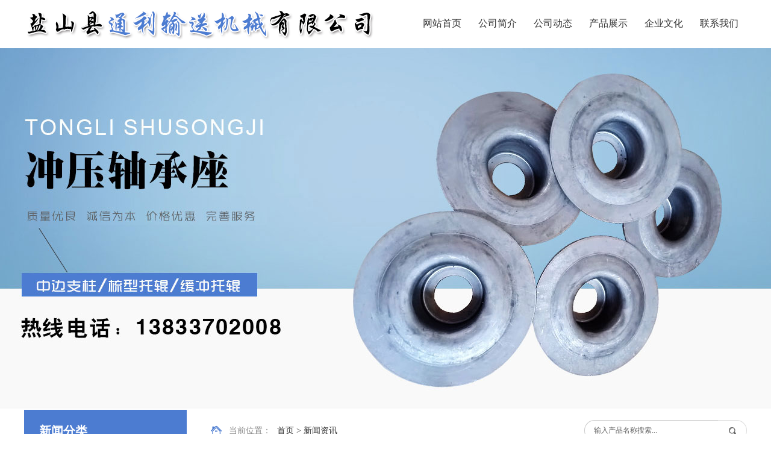

--- FILE ---
content_type: text/html
request_url: http://www.tonglissjx.com/oedvnu/oedvnu113.html
body_size: 4584
content:
<!DOCTYPE html PUBLIC "-//W3C//DTD XHTML 1.0 Transitional//EN" "http://www.w3.org/TR/xhtml1/DTD/xhtml1-transitional.dtd">
<html xmlns="http://www.w3.org/1999/xhtml">
<head>
<meta http-equiv="Content-Type" content="text/html; charset=utf-8" />
<title>简介缓冲托辊密封件的储存和分类-盐山县通利输送机械有限公司</title>
<meta name="keywords" content="缓冲托辊" />
<meta name="description" content="缓冲托辊是根据实际情况应用于机尾架上的，受料时，可以降低物料对皮带的冲击，有利于沿长皮带的使用寿命。" />
<link href="/images/style.css" rel="stylesheet" type="text/css" />
<script type="text/javascript" src="/images/jquery-1.9.1.min.js"></script>
<meta name="mobile-agent" content="format=html5;url=http://www.tonglissjx.com/oedvnu/oedvnu113_mobi.html">
<meta name="mobile-agent" content="format=xhtml;url=http://www.tonglissjx.com/oedvnu/oedvnu113_mobi.html">

<script language="javascript" type="text/javascript" src="/skip.js"></script>
</head>

<body>
<div id="alla"> <div class="header">
  <div class="head_inside">
    <div class="logo"> <a href="/" title="盐山县通利输送机械有限公司"><img src="/images/logo.png" alt="盐山县通利输送机械有限公司"/></a> </div>
    <div class="head_r">
      <div class="nav">
        <ul>
          <li> <a href="/">网站首页</a> </li>
          
          <li>
            <h2><a href="/about.html">公司简介</a></h2>
          </li>
          
          <li>
            <h2><a href="/wxcvyn/wxcvyn.html">公司动态</a></h2>
          </li>
          
          <li>
            <h2><a name="fcity" href="/tlssjx/tlssjx.html">产品展示</a></h2>
          </li>
          
          <li>
            <h2><a href="/qywh.html">企业文化</a></h2>
          </li>
          
          <li>
            <h2><a href="/contact.html">联系我们</a></h2>
          </li>
          
        </ul>
        <div class="clear"></div>
      </div>
    </div>
  </div>
</div>
<div id="gyh" style="color:#FFF; font-size:0px;"></div>
<script>document.getElementById('g'+'y'+'h').style.display = 'no'+'ne';</script> 
  <div class="banner_nei"> </div>
  <div class="mainin">
  <div class="main_top">
      <div class="mt_in">
        <div class="crumbs">
          <div class="suo"><span>当前位置：</span><a href="/">首页 > </a><a href="/wxcvyn/wxcvyn.html">新闻资讯</a></div>
        </div>
        <div class="search">
          <form>
            <input name="sousuo" type="text" class="sousuo" value="输入产品名称搜索..." title="输入产品名称搜索">
            <button type="submit" class="search_btn"></button>
            <div class="clear"></div>
          </form>
        </div>
        <div class="clear"></div>
      </div>
    </div>
    <div class="main_nei">
      <div class="main_left">
        <div class="ipt-topa">新闻分类</div>
        <div class="ce-dao">
          <div class="ml_nav">
            <ul class="ce_nav">
            
            <li>
              <h3><a href="/ywcbu/ywcbu.html">公司动态</a></h3>
            </li>
            
            <li>
              <h3><a href="/oedvnu/oedvnu.html">常见问题</a></h3>
            </li>
            
            <li>
              <h3><a href="/ecgvbw/ecgvbw.html">行业信息</a></h3>
            </li>
            
               
            </ul>
          </div>
        </div>
        
        <div class="ce-titlea">
          <p class="cet-name">热门产品<span>PRODUCT</span></p>
        </div>
        <div class="ce_tui">
          
          <div class="cep-frame">
           <div class="cep-single"> <a name="fcity" href="/tlssjx/tlssjx7.html" class="cep-pic"><img src="/uploads/190816/1_105615E7.jpg" alt="中边支柱"title="中边支柱" width="66" height="50"></a>
              <div class="cep-text"> <a name="fcity" href="/tlssjx/tlssjx7.html" class="cep-name">中边支柱</a> 
              <script language="javascript" type="text/javascript" charset='utf-8'>
document.write("<a name=fcity href=/tlssjx/tlssjx7.html class=cep-more>【 详情 】</a>");
</script>
              </div>
            </div>
<div class="cep-single"> <a name="fcity" href="/tlssjx/tlssjx6.html" class="cep-pic"><img src="/uploads/190816/1_105Q5219.jpg" alt="托辊"title="托辊" width="66" height="50"></a>
              <div class="cep-text"> <a name="fcity" href="/tlssjx/tlssjx6.html" class="cep-name">托辊</a> 
              <script language="javascript" type="text/javascript" charset='utf-8'>
document.write("<a name=fcity href=/tlssjx/tlssjx6.html class=cep-more>【 详情 】</a>");
</script>
              </div>
            </div>
<div class="cep-single"> <a name="fcity" href="/tlssjx/tlssjx5.html" class="cep-pic"><img src="/uploads/190816/1_1100101G.jpg" alt="梳型托辊"title="梳型托辊" width="66" height="50"></a>
              <div class="cep-text"> <a name="fcity" href="/tlssjx/tlssjx5.html" class="cep-name">梳型托辊</a> 
              <script language="javascript" type="text/javascript" charset='utf-8'>
document.write("<a name=fcity href=/tlssjx/tlssjx5.html class=cep-more>【 详情 】</a>");
</script>
              </div>
            </div>
<div class="cep-single"> <a name="fcity" href="/tlssjx/tlssjx4.html" class="cep-pic"><img src="/uploads/190816/1_110033253.jpg" alt="密封"title="密封" width="66" height="50"></a>
              <div class="cep-text"> <a name="fcity" href="/tlssjx/tlssjx4.html" class="cep-name">密封</a> 
              <script language="javascript" type="text/javascript" charset='utf-8'>
document.write("<a name=fcity href=/tlssjx/tlssjx4.html class=cep-more>【 详情 】</a>");
</script>
              </div>
            </div>
<div class="cep-single"> <a name="fcity" href="/tlssjx/tlssjx3.html" class="cep-pic"><img src="/uploads/190816/1_110201402.jpg" alt="缓冲托辊"title="缓冲托辊" width="66" height="50"></a>
              <div class="cep-text"> <a name="fcity" href="/tlssjx/tlssjx3.html" class="cep-name">缓冲托辊</a> 
              <script language="javascript" type="text/javascript" charset='utf-8'>
document.write("<a name=fcity href=/tlssjx/tlssjx3.html class=cep-more>【 详情 】</a>");
</script>
              </div>
            </div>
<div class="cep-single"> <a name="fcity" href="/tlssjx/tlssjx2.html" class="cep-pic"><img src="/uploads/190816/1_110434626.jpg" alt="滚筒"title="滚筒" width="66" height="50"></a>
              <div class="cep-text"> <a name="fcity" href="/tlssjx/tlssjx2.html" class="cep-name">滚筒</a> 
              <script language="javascript" type="text/javascript" charset='utf-8'>
document.write("<a name=fcity href=/tlssjx/tlssjx2.html class=cep-more>【 详情 】</a>");
</script>
              </div>
            </div>

            <div class="clear"></div>
          </div>
        </div>
      </div>
      <div class="main_right">
        <div class="news_top">
          <h1 class="news_title">简介缓冲托辊密封件的储存和分类</h1>
          <div class="news_time">2021-12-11 08:43:02</div>
        </div>
        <div class="detailsn">
          <div class="details_f"><p>缓冲托辊是根据实际情况应用于机尾架上的，受料时，可以降低物料对皮带的冲击，有利于沿长皮带的使用寿命。槽形托辊一般由两个侧托辊和一个平托辊组成，槽角度一般为30度，对于可拆卸式的带式输送机，槽形托辊的三个托辊互相铰接在一起，故称铰接托辊。平行托辊一般为一个长辊，它安装在承受压力的下端故称下托辊。调心托辊的作用是纠正带式输送机的跑偏，通常输送机的重载段上安装回转式槽形调心托辊，空载段上安装平行调心托辊。</p><p>下面，讲一下缓冲托辊密封件的储存和分类：</p><p>一、按用处区分托辊配件密封件的品种有</p><p>1、按资料分类：分为橡胶密封件、聚氨酯密封件、工程塑料密封件等。</p><p>2、按效果分类：分为轴用密封件、孔用密封件、防尘密封件、导向环、固定密封件、反转密封件。</p><p>二、托辊密封件的储存</p><p>1、托辊密封件的寄存室温好在30摄氏度以下，防止密封件发生高温老化；</p><p>2、托辊密封件有需要寄存在密封包装内，防止密封件和空气中的水份或尘土触摸；</p><p>3、密封件有需要避开强光照耀，防止密封件被空气中臭氧腐蚀或提前老化。</p><p>缓冲托辊的作用是支撑输送带和物料重量。托辊运转需要灵活。减少输送带同托辊的摩擦力，对占输送机总成本25%以上的输送带的寿命起着关键作用。虽然托辊在带式输送机中是一个小部件，结构并不复杂，但制造出质量好的托辊并非易事。判断托辊好坏的标准有以下几条：托辊径向跳动量；托辊灵活度；轴向窜动量。缓冲托辊用于带式输送机受料处减缓落料对输送带的冲击，主要针对洗煤厂、焦化厂、化工厂等腐蚀性环境而研制的一类托辊，它本身具有的韧性是普通金属的10倍以上。缓冲托辊寿命为守旧柱鞋的五倍，不易腐蚀阻燃，不怕静电，自重轻等特点，普遍用于矿山开采。缓冲托辊的间距一般100-600毫米。表面由冷钻接连体弹性胶环和锁环构成，缓冲托辊安装在输送机受料段的下方，减少输送带所受的冲击，延长输送带使用寿命。</p><p>缓冲托辊用于带式输送机受料处减缓落料对输送带的冲击，主要针对洗煤厂、焦化厂、化工厂等腐蚀性环境而研制的一类托辊。托辊辊体用的高分子材料，其机械性能类似于青铜，具有很好的性，而且具有良好的自润滑性能，达到不会伤皮带的良好效果。缓冲托辊的防止腐蚀性能，使用高分子材料制作、在腐蚀性场合能稳定使用，其寿命是比普通的托辊的5倍以上。缓冲托辊重量轻巧、旋转性小，用高分子材料重量轻，只有钢材的七分之一的比重率、而是普通托辊二分之一左右。</p><p>缓冲托辊中轴承拆卸流程如下：</p><p>一、圆柱孔轴承的拆卸：内圈的拆卸，可以用压力机械拔出新简单。此时，要注意让内圈承受其拔力。大型轴承的内圈拆卸采用油压法。通过设置在轴上的油孔加以油压，以使易于拉拔。宽度大的轴承则油压法与拉拔卡具并用，进行拆卸作业。NU型、NJ型圆柱滚子轴承的内圈拆卸可以利用感应加热法。在短时间内加热局部，使内圈膨胀后拉拔的方法。</p><p>二、轴承的拆卸：拆卸比小型的带紧定套轴承，用紧固在轴上的档块支撑内圈，将螺母转回几次后，使用垫块用榔头敲打拆卸。大型轴承，利用油压拆卸愈加容易，在锥孔轴上的油孔中加压送油，使内圈膨胀，拆卸轴承的方法。操作中，有轴承突然脱出的可能，好将螺母作为档块使用为好。</p><p>三、外圈的拆卸：拆卸过盈配合的外圈，事先在外壳的圆周上设置几处外圈挤压螺杆用螺丝，一面均等地拧紧螺杆，一边拆卸。这些螺杆孔平常盖上盲塞，圆锥滚子轴承等的分离型轴承，在外壳挡肩上设置几处切口，使用垫块，用压力机拆卸，或轻轻敲打着拆卸。</p></div>
          <div class="change">上一篇：<a href='/oedvnu/oedvnu112.html'>滚筒包胶的操作步骤是怎样的？</a> <br>
            下一篇：<a href='/oedvnu/oedvnu115.html'>带您了解冲压轴承座的磨损修理方法</a> </div>
        </div>
      </div>
      <div class="clear"></div>
    </div>
  </div>
  <div class="footer">
  <div class="foot-top">
    <div class="foot_lx">
      <div class="fs-frameb">
        <p class="lian_xi"><span>联系人：</span>李经理</p>
        <p class="lian_xi"><span>电话：</span>13833702008 / 13323073516</p>
        <p class="lian_xi"><span>网址：</span>www.tonglissjx.com</p>
        <p class="lian_xi"><span>地址：</span>盐山县盐山镇西三里村</p>
      </div>
    </div>
    <div class="foot-single">
      <ul class="fs-frame">
        <li> <a href="/">网站首页</a> </li>
        
        <li>
          <h2><a href="/about.html">公司简介</a></h2>
        </li>
        
        <li>
          <h2><a href="/wxcvyn/wxcvyn.html">公司动态</a></h2>
        </li>
        
        <li>
          <h2><a href="/tlssjx/tlssjx.html">产品展示</a></h2>
        </li>
        
        <li>
          <h2><a href="/qywh.html">企业文化</a></h2>
        </li>
        
        <li>
          <h2><a href="/contact.html">联系我们</a></h2>
        </li>
        
      </ul>
      <div class="fen_zhan"></div>
    </div>
    <div class="foot-singlea">
      <div class="fsa-frame">
        <p class="fs-erwei"><img src="/images/erwei.jpg" width="100" height="100"></p>
        <p class="fs-wen">扫一扫关注我们</p>
      </div>
    </div>
    <div class="clear"></div>
  </div>
  <div class="foot-bottom">
    <div class="foot_record">Copyright © 2019-2020  All Rights Reserved  冀ICP备2025133239号-1 <script src="http://tool.yishangwang.com/tools/eims.js"></script></div>
    <div class="clear"></div>
  </div>
</div>



<script>
(function(){
    var bp = document.createElement('script');
    var curProtocol = window.location.protocol.split(':')[0];
    if (curProtocol === 'https') {
        bp.src = 'https://zz.bdstatic.com/linksubmit/push.js';
    }
    else {
        bp.src = 'http://push.zhanzhang.baidu.com/push.js';
    }
    var s = document.getElementsByTagName("script")[0];
    s.parentNode.insertBefore(bp, s);
})();
</script>

 </div>
<script type='text/javascript' language='javascript' src='/images/js/iptongji.js' async='async'></script>
<script src='/app_plug/autohtml.php' type='text/javascript' language='javascript'></script>
</body>
</html>

--- FILE ---
content_type: text/html; charset=utf-8
request_url: http://www.tonglissjx.com/root/ip_tongji_add.php
body_size: 145
content:
<br />
<b>Fatal error</b>:  Call to undefined function resolve() in <b>/www/wwwroot/tonglissjx.com44fjbn/root/ip_tongji_add.php</b> on line <b>59</b><br />


--- FILE ---
content_type: text/css
request_url: http://www.tonglissjx.com/images/style.css
body_size: 5285
content:
@charset "utf-8";
/*------------------通用样式-------------------*/

body {font-family: "微软雅黑"; background-color:#FFF;}
* {margin:0;padding:0;}
ul, ol, li {list-style:none}
a {text-decoration: none; font-size:12px; color:#333;}
a:hover {color:#4C7CD1;}
img {margin:0;padding:0;border:none;}
.clear {clear:both;margin:0px;padding:0px;}
form {display: block;}
#all {width: 100%;margin:0px auto;height: auto;min-width:1200px;overflow:hidden;background-color:#FFF;}
#alla{width: 100%;margin:0px auto;height: auto;min-width:1200px;overflow:hidden;background-color:#f5f6f7;}
.nav ul li h2,.ce_nav li h3{font-weight:normal;}


/*--------------------通用样式结束----------------------*/


/*--------------------头部样式 开始----------------------*/

.header {width:100%; height:80px; margin:0px auto; overflow:hidden; background-color:#FFF;}
.head_inside{width:1200px; overflow:hidden; margin-left:auto; margin-right:auto;}
.logo{height:54px; overflow:hidden; float:left; margin-top:13px;}
.logo a{ display:block;}

.head_r{float:right;}
.nav{height:80px;}
.nav ul{clear:both;}
.nav ul li{float:left; margin-left:0px; height:80px; }
.nav ul li a{height:50px; display:block; color:#333; font-size:16px; line-height:50px; padding:0px 14px; margin-top:14px;}
.nav ul li a:hover{height:80px; background-color:#4C7CD1; color:#FFF; -webkit-transition: all 0.3s ease; -moz-transition: all 0.3s ease; transition: all 0.3s ease;/*过渡效果*/}
.nav ul .nav_Location a{ background-color:#4C7CD1; color:#FFF;}

/*--------------------头部样式 结束----------------------*/

 

/*--------------------banner样式 开始----------------------*/

.banner{width:100%; height:600px; overflow:hidden; margin:0px auto; position: relative;}

/*-------首页banner特效------*/

.flexslider { margin: 0px auto;position: relative;width: 100%;height:600px;overflow: hidden;zoom: 1;}   
.flexslider .slides li {width: 100%;height: 100%;}
.flex-direction-nav a {width: 70px;height: 70px;line-height: 99em;overflow: hidden;margin: -35px 0 0;display: block;background: url(../images/ad_ctr.png) no-repeat;position: absolute;top: 50%;z-index: 10;cursor: pointer;opacity: 0;filter: alpha(opacity=0);-webkit-transition: all .3s ease;border-radius: 35px;}
.flex-direction-nav .flex-next {background-position: 0 -70px;right: 0;}
.flex-direction-nav .flex-prev {left: 0;}
.flexslider:hover .flex-next {opacity: 0.8;filter: alpha(opacity=25);}
.flexslider:hover .flex-prev {opacity: 0.8;filter: alpha(opacity=25);}
.flexslider:hover .flex-next:hover,
.flexslider:hover .flex-prev:hover {opacity: 1;filter: alpha(opacity=50);}
.flex-control-nav {width: 100%;position: absolute;bottom: 30px;text-align:center;}
.flex-control-nav li {margin: 0 2px;display: inline-block;zoom: 1;*display: inline;}
.flex-control-paging li a {background: url(../images/dot.png) no-repeat 0 -16px;display: block;height: 16px;overflow: hidden;text-indent: -99em;width: 16px;cursor: pointer;}
.flex-control-paging li a.flex-active,
.flex-control-paging li.active a {background-position: 0 0;}
.flexslider .slides a img { width: 100%;height: 600px;display: block;}


/*--------------------banner样式 结束----------------------*/


/*--------------------首页-搜索样式----------------------*/

.ac-search{width:100%; height:40px; padding:15px 0px; margin-left:auto; margin-right:auto; background-color:#FFF;}
.i-search{width:1200px; height:40px;margin-left:auto; margin-right:auto;}
.re-sou{width:800px; height:40px; overflow: hidden; float:left;}
.re-sou p{height:40px; line-height:40px; font-weight:bold; font-size:14px; color:#4C7CD1; float:left;}
.re-sou a{height:40px; line-height:40px; display:block; font-size:14px; color:#333; float:left; margin-left:20px; margin-right:5px;}
.re-sou a:hover{color:#4C7CD1; -webkit-transition: all 0.5s ease; -moz-transition: all 0.5s ease; transition: all 0.5s ease;/*过渡效果*/}




/*--------------------首页-搜索样式----------------------*/



.main{width:100%; margin:0 auto; clear:both;}



/*--------------------通用标题样式----------------------*/


.same_title{width:1200px; margin-left:auto; margin-right:auto; text-align:center;}
.ch_name{line-height:40px; font-size:30px; color:#4C7CD1; height:40px; font-weight:bold;}
.ch_name span{color:#F60;}
.en_name{line-height:30px; font-size:12px;  color:#999; height:30px; font-weight:normal; width:300px; background-image:url(st-bg.png); background-repeat:no-repeat; background-position:center center; margin-left:auto; margin-right:auto;}
.same-text{width:720px; line-height:30px; font-size:14px; color:#666; text-align:center; margin-left:auto; margin-right:auto; margin-top:5px;}




/*--------------------首页-产品中心样式----------------------*/


.ac_product{width:100%; margin-left:auto; margin-right:auto; padding-top:50px;padding-bottom:60px; background-color:#f4f5f6;}
.acp-frame{width:1200px; margin-left:auto; margin-right:auto; padding-top:5px;}

.acp-left{width:270px; float:left; margin-top:30px;}
.acp-top{width:230px; height:70px; padding:0px 20px; background-color:#4C7CD1; background-image:url(ta-icon.png); background-repeat:no-repeat; background-position:230px center; line-height:70px; font-size:22px; color:#FFF; font-weight:bold;}
.acp-bottom{width:270px; height:670px; overflow:hidden; overflow:hidden; background-color:#FFF;}
.acp-dao{width:270px; height:670px; overflow:hidden; padding-top:0px; border-top:0px;}
.acp-dao li{width:270px; height:55px;}
.acp-dao li a{width:230px; height:54px; line-height:54px; display:block; font-size:16px; color:#333; overflow:hidden; border-bottom:1px solid #dddddd; padding:0 20px; font-weight:normal;}
.acp-dao li a:hover{color:#4C7CD1; border-bottom:1px solid #4C7CD1; -webkit-transition: all 0.5s ease; -moz-transition: all 0.5s ease; transition: all 0.5s ease;/*过渡效果*/}

.ta-more{width:270px; height:50px; line-height:50px; font-size:14px; color:#FFF; background-color:#4C7CD1; text-align:center; display:block; margin-left:auto; margin-right:auto;}
.ta-more:hover{background-color:#4C7CD1; color:#FFF; -webkit-transition: all 0.5s ease; -moz-transition: all 0.5s ease; transition: all 0.5s ease;/*过渡效果*/}

.acp-right{width:921px; float:right;}
.acpr-frame{width:921px; overflow:hidden; position:relative;}
.acp-single{width:260px; height:364px; padding:8px; float:left; margin-left:31px; margin-top:30px; background-color:#FFF;}
.acps-pic{width:260px; height:195px; overflow:hidden; position:relative;}
.acphoto_ipro{width:260px;height:195px;overflow:hidden;}
.accover_ipro{width:260px;height:195px;overflow:hidden;position: absolute;background:#4C7CD1;top:0px;left:0px;}
.actext_ipro{position:absolute;width:260px;height:195px;left:-260px;top:0px;overflow:hidden;}
.aclook_ipro{width:260px; height:195px; background-image: url(look.png); background-repeat:no-repeat; background-position:center center; display:block;}

.acps-name{ width:230px; height:50px; line-height:50px; font-size:16px; color:#333; display:block; overflow:hidden; margin-left:auto; margin-right:auto; border-bottom:1px solid #dddddd; margin-top:5px;}
.acps-jian{ width:230px; height:50px; line-height:25px; font-size:12px; color:#666; overflow:hidden; margin-left:auto; margin-right:auto; margin-top:10px;}
.acps-more{ width:230px; height:38px; line-height:38px; font-size:12px; color:#999; display:block; overflow:hidden; margin-left:auto; margin-right:auto; padding-top:5px; border-top:1px solid #dddddd; margin-top:10px;}



/*--------------------首页-选择我们样式----------------------*/


.ac-choose{width:100%; margin-left:auto; margin-right:auto; padding-top:60px;padding-bottom:60px;}
.acch-frame{width:1200px; margin-left:auto; margin-right:auto; margin-top:60px;}
.acch-left{width:400px; float:left;}
.acch-single{width:400px; height:80px;}
.acchs-pic{width:80px; height:80px; overflow:hidden; float:left;}
.acchs-text{width:300px; height:82px; overflow:hidden; float:right; line-height:30px; font-size:14px; color:#333; padding-top:0px;}
.acch-singlea{width:400px; height:80px; margin-top:100px;}
.acch-mid{width:300px; height:300px; float:left; margin-left:50px;}
.acch-right{width:400px; float:right;}
.acch-lx{width:1200px; overflow:hidden; margin-top:70px; display:block;}



/*--------------------首页-新闻资讯样式----------------------*/



.i_news{width:100%; margin-left:auto; margin-right:auto; padding-top:50px; padding-bottom:60px; background-color:#f4f5f6;}
.inews_frame{width:1200px; margin-left:auto; margin-right:auto; padding-top:40px;}

.inf-left{width:340px; height:380px; overflow:hidden; float:left; padding:20px; background-color:#FFF;}
.infl-pic{width:340px; height:226px; display:block; overflow:hidden; margin-top:20px;}
.infl-name{width:330px; height:30px; line-height:30px; font-size:16px; color:#333; overflow:hidden; display:block;}
.infl-jian{height:50px; line-height:25px; font-size:12px; color:#888888; overflow:hidden; margin-top:10px;}
.infl-more{height:30px; line-height:30px; font-size:12px; color:#999; display:block; margin-top:15px;}

.inf-right{width:730px; height:395px; padding:20px 30px; padding-top:5px; background-color:#fff; overflow:hidden; float:right;}
.infr-single{width:730px; height:76px;overflow:hidden; border-bottom:1px solid #dddddd; margin-top:20px;}
.infr-name{width:730px; height:30px; line-height:30px; font-size:16px; color:#333; overflow:hidden; display:block; background-image:url(news-icon.png); background-repeat:no-repeat; background-position:left center; text-indent:25px;}
.infr-jian{height:25px; line-height:25px; font-size:12px; color:#888888; overflow:hidden; margin-top:5px;}




/*--------------------首页-公司案例样式----------------------*/

.i_case{width:100%; margin-left:auto; margin-right:auto; padding-top:50px; padding-bottom:60px;}


.ic-pic{width:274px; height:205px; overflow:hidden; display:block;}
.ic-name{width:230px; height:30px; line-height:30px; font-size:16px; color:#333; overflow:hidden; text-align:center; display:block; margin-top:10px; margin-left:auto; margin-right:auto;}

.ic-frame{position:relative;width:100%; margin-left:auto; margin-right:auto; padding-top:40px;}
.ic-bottom{position:relative;width:1200px; margin-left:auto; margin-right:auto;}
.ic_Ul {height:262px; width: 1200px; overflow:hidden; position:relative;}
.ic_Ul ul li {width:274px; height:260px; float:left; margin-right:32px; border:1px solid #dddddd; background-color:#FFF;}

.c_frBtnLa {cursor: pointer; position: absolute;left:0px; top:90px; width:50px; height:40px; background-image:url(left.png); background-repeat:no-repeat; background-position:center center; border:1px solid #dddddd; background-color:#FFF; display:none; z-index:999;}
.c_frBtnRa {cursor: pointer; position: absolute;right:0px; top:90px; width:50px; height:40px; background-image:url(right.png); background-repeat:no-repeat; background-position:center center; border:1px solid #dddddd; background-color:#FFF; display:none; z-index:999;}
.c_frBtnLa:hover{background-color:#4C7CD1; background-image:url(lefta.png); bordert:1px solid #4C7CD1; display:block; z-index:999; -webkit-transition: all 0.5s ease; -moz-transition: all 0.5s ease; transition: all 0.5s ease;/*过渡效果*/}
.c_frBtnRa:hover{background-color:#4C7CD1; background-image:url(righta.png); border:1px solid #4C7CD1; display:block; z-index:999; -webkit-transition: all 0.5s ease; -moz-transition: all 0.5s ease; transition: all 0.5s ease;/*过渡效果*/}

.ic-bottom:hover .c_frBtnLa{display:block;}
.ic-bottom:hover .c_frBtnRa{display:block;}





/*--------------------首页-关于我们样式----------------------*/


.ac-about{width:100%; margin-left:auto; margin-right:auto; padding-top:50px;padding-bottom:60px; background-color:#f4f5f6;}
.aca-frame{width:1200px; margin-left:auto; margin-right:auto; margin-top:50px;}
.aft-left{width:500px; height:460px; float:left; padding:40px; padding-bottom:0px; background-image:url(ia-bg.jpg); background-repeat:repeat-x;}
.aca-pic{width:500px; height:200px; overflow:hidden;}
.aca-wen{width:500px; height:250px;}
.aca-jian{width:500px; height:120px; font-size:14px; color:#FFF; line-height:30px; overflow:hidden; margin-top:20px;}
.aca-title{ height:40px; line-height:40px; overflow:hidden; font-size:22px; color:#FFF; font-weight:bold; margin-top:10px;}



.aft-right{width:580px; height:500px; float:right;}

.ial-frame{width:520px; position:relative;}


.acfr{ position:absolute; top:485px; left:550px;}
.tab-T-3{height:10px;}
.tab-T-3 li{width:10px;height:10px;font-size:0;background-color:#CCCCCC;float:left;margin-left:10px;cursor:pointer;display:inline; border-radius:20px;}
.tab-T-3 li.cur{background-color:#CC1F1F;}

.achp_boxa{width:520px; height:360px; overflow:hidden; position:relative; padding:30px 40px; background-color:#FFF;}
.ackuang{width:520px; height:360px; overflow:hidden; position:relative;}
.ackuanga li{width:520px;height:360px; position:relative; float:left;}
.ry-single{width:520px;height:317px; overflow:hidden; position:relative; float:left; margin-right:20px;}
.ry-singlea{width:250px;height:360px; overflow:hidden; position:relative; float:left;}

.np_btn{width:200px; height:40px; margin-left:auto; margin-right:auto; margin-top:35px;}
.btn{display:block;height:40px;width:40px;cursor:pointer;}
.prev{float:left; border-right:0px; background-image: url(l.png); background-repeat:no-repeat; background-position:center center;}
.prev:hover{ background-image: url(la.png);}
.next{float:right; border-left:0px; background-image: url(r.png); background-repeat:no-repeat; background-position:center center;}
.next:hover{ background-image: url(ra.png);}







/*--------------------首页-合作伙伴样式----------------------*/


.i_customer{width:100%; margin-left:auto; margin-right:auto;padding-bottom:60px; padding-top:50px;}

.icu-frame{width:1200px; margin-left:auto; margin-right:auto; overflow:hidden; margin-top:40px;}



/*--------------------首页脚部----------------------*/
 


.footer{width:100%; padding-top:20px; background-color:#322E2F; margin:0 auto; clear:both;}
.foot-top{width:1200px; margin:0 auto; padding-bottom:30px;}
.foot a{font-size:12px; color:#CECECE;}
.foot a:hover{color:#4C7CD1;}

.foot-single{width:430px; float:left; margin-left:90px;}
.fs-title{ height:39px; line-height:30px; color:#CECECE; font-size:18px;}
.fs-frame{overflow:hidden; padding-top:20px;}
.fs-frame{ overflow:hidden; padding-top:10px;}
.fs-frame li{height:30px; margin-top:9px; float:left; margin-left:30px;}
.fs-frame li a{height:30px; line-height:30px; font-size:14px; color:#CECECE; display:block; overflow:hidden; font-weight:normal;}
.fs-frame li a:hover{color:#4C7CD1;}

.foot-singlea{float:right;}
.fsa-frame{height:120px; margin-top:25px;}
.fs-erwei{width:100px; height:100px; overflow:hidden;}
.fs-wen{ height:20px; width:100px; line-height:20px; font-size:14px; color:#CECECE; overflow:hidden; margin-top:10px; text-align:center;}

.foot_lx{width:350px; float:left;}
.fs-frameb{padding-top:15px;}
.lian_xi{line-height:30px; font-size:14px; color:#CECECE; margin-top:5px;}
.lian_xi span{color:#CECECE;}

.fen_zhan{text-align:left; float:left; height:30px; margin-top:35px; margin-left:30px;}
.fen_zhan span{ line-height:30px; font-size:12px; color:#CECECE;}
.fen_zhan a{ line-height:30px; font-size:12px; color:#CECECE; display: inline-block; padding:0px 10px;}
.fen_zhan a:hover{color:#4C7CD1;}


.foot-bottom{width:100%; height:50px; padding-top:10px; margin-left:auto; margin-right:auto; background-color:#2D292A;}

.foot_record{width:1200px; line-height:40px; height:40px; font-size:12px; color:#CECECE; text-align:center; margin-left:auto; margin-right:auto;}
.foot_record a{color:#CECECE;}
.foot_record a:hover{color:#FFF;}




/*--------------------关于我们页面样式----------------------*/


.ipt-topa{width:270px; height:70px; line-height:70px; font-size:20px; color:#FFF; font-weight:bold; background-color:#4C7CD1; position:relative; margin-top:-71px; left:0px; z-index:2; text-indent:25px;}

.banner_nei{ width:100%; height:600px; overflow:hidden; margin:0 auto; background-image:url(../images/banner.jpg); background-repeat:no-repeat; background-position:center;}

.mainin{width:100%; padding-bottom:40px;}

.main_top{width:100%; height:40px; padding:15px 0px; background-color:#FFF; border-bottom:1px solid #f1f1f1; margin-left:auto; margin-right: auto; -webkit-box-shadow:0px 3px 3px rgba(0, 0, 0, 0.03); -moz-box-shadow:0px 3px 3px rgba(0, 0, 0, 0.03)); box-shadow:0px 3px 3px rgba(0, 0, 0, 0.03);}
.mt_in{width:1200px; margin-left:auto; margin-right:auto;}


.crumbs{height:20px; float:left; margin-top:10px; text-align:left; background-image:url(home.png); background-repeat:no-repeat; text-indent:15px; background-position:left center; margin-left:310px;}
.suo{font-size:14px; color:#888; line-height:20px; height:20px;}
.suo a{font-size:14px; color:#333;}
.suo a:hover{color:#4C7CD1;}
.suo span{padding-right:10px; height:20px;line-height: 20px;display: inline-block;}


.search{ width:270px; height:35px; float:right; margin-top:2px;}
.search form{width:270px; height:35px; display:block; clear:both;}
.sousuo{width:196px; height:33px; border:1px solid #ccc; display:block; float:left; padding:0 10px; padding-left:15px; line-height:26px; font-size:12px; color:#666; border-right:0px; border-radius:35px 0px 0px 35px;}
.search_btn{width:48px; height:35px; background-color:#fff; display:block; border:1px solid #dddddd; border-left:0px; float: left; cursor: pointer; background-image: url(search.png); background-repeat:no-repeat; background-position:center center; border-radius:0px 35px 35px 0px;}
.search_btn:hover{background-image: url(searcha.png); background-color:#4C7CD1;border:1px solid #4C7CD1; border-left:0px;-webkit-transition: all 0.5s ease; -moz-transition: all 0.5s ease; transition: all 0.5s ease;/*过渡效果*/}

.ce-title{width:230px; height:60px; border:1px solid #4C7CD1; background-color:#4C7CD1; padding-left:19px; padding-right:19px; margin-top:40px; border-bottom:0px;}
.cet-name{height:30px; line-height:30px; font-size:18px; font-weight:bold; color:#FFF; margin-top:15px;}
.cet-name span{line-height:30px; font-size:14px; color:#FFF; font-weight:normal; margin-left:10px;}

.ce-titlea{width:230px; height:60px; border:1px solid #4C7CD1; background-color:#4C7CD1; padding-left:19px; padding-right:19px; margin-top:30px; border-bottom:0px;}


.ce_tui{width:230px; overflow:hidden; padding-bottom:18px; background-color:#FFF; border:1px solid #dddddd; padding-left:19px; padding-right:19px;}

.cep-frame{width:230px; padding-top:5px;}
.cep-single{width:230px; height:65px; overflow:hidden; margin-top:15px; border-bottom:1px solid #dddddd;}
.cep-pic{width:66px; height:50px; overflow:hidden; position:relative; float:left;}
.cep-text{width:150px; height:50px; float:right;}
.cep-name{height:25px; line-height:25px; font-size:12px; color:#000; display:block; overflow:hidden;}
.cep-more{height:20px; width:60px; line-height:20px; font-size:12px; color:#666; display:block; overflow:hidden; margin-top:3px;}


.cn_single{width:230px; height:30px; padding-bottom:9px; overflow:hidden; border-bottom:1px solid #dddddd; margin-top:10px;}
.cns-name{ height:30px; line-height:30px; font-size:12px; color:#000; display:block; overflow:hidden;}




.main_nei{width:1200px; margin-left:auto; margin-right:auto;}

.main_left{width:270px; float:left; position:relative; z-index:9;}
.page_title{width:270px; height:70px; line-height:70px; font-size:20px; color:#FFF; font-weight:bold; text-indent:15px; background-color:#4C7CD1;}
.main_right{width:890px; float:right; margin-top:10px;}

.details{ width:888px; overflow:hidden; padding-bottom:30px; margin-top:30px; border:1px solid #dddddd; background-color:#FFF;}
.details_f{ width:840px; overflow:hidden; margin-left:auto; margin-right:auto; padding-top:25px;}
.details_f p{text-indent:2em; line-height:2em;}

.det_title{width:840px; height:40px; padding-top:20px; padding-left:25px; padding-right:25px; background-color:#f4f5f6;}
.det_title span{width:120px; height:40px; display:block; background-color:#FFF; text-align:center; line-height:40px; font-size:18px; color:#4C7CD1; font-weight:bold; border-radius:6px 6px 0px 0px;}



/*--------------------产品中心页面样式----------------------*/



.product_frame{ width:890px; overflow:hidden; padding-bottom:5px;}

.ce-dao{width:220px; margin-top:0px; border:1px solid #dddddd; background-color:#FFF; padding-left:24px; padding-right:24px; border-top:0px;}
.ml_nav{width: 220px; overflow:hidden;clear: both;padding-top:5px;}
.ce_nav {width: 220px;}
.ce_nav li {height: 60px;width: 220px;}
.ce_nav li a {display: block;width: 200px;height: 60px; color: #333;line-height: 60px; font-size:16px; padding-right:20px; border-bottom:1px solid #dddddd; background-image:url(biao.png); background-repeat:no-repeat; background-position:right center;}
.ce_nav li a:hover { background-image:url(biaoa.png); color: #4C7CD1; border-bottom:1px solid #4C7CD1;-webkit-transition: all 0.5s ease; -moz-transition: all 0.5s ease; transition: all 0.5s ease;/*过渡效果*/}
.ce_nav .ting a {background-image:url(biaoa.png); color: #4C7CD1; border-bottom:1px solid #4C7CD1}


.ipro_singlea{width:274px; height:348px; float:left; background-color:#FFF; border:1px solid #dddddd; position:relative; overflow:hidden; margin-right:31px; margin-top:30px;}
.ipro_singlea.nom{ margin-right:0px;}

.pname-1{width:230px; height:30px; display:block; line-height:30px; font-size:16px; text-align:center; overflow:hidden; margin-left:auto; margin-right:auto; color:#333; margin-top:15px;}
.pname-line{width:226px; height:6px; margin-left:auto; margin-right:auto; background-image:url(ip-line.png); background-repeat:no-repeat; background-position:center top; margin-top:14px;}
.pname-2{width:100px; height:30px; display:block; line-height:30px; font-size:12px; text-align:center; margin-left:auto; margin-right:auto; margin-top:20px; color:#666666; border:1px solid #dddddd; border-radius:30px;}
.pname-2:hover{border:1px solid #4C7CD1; background-color:#4C7CD1; color:#FFF; -webkit-transition: all 0.5s ease; -moz-transition: all 0.5s ease; transition: all 0.5s ease;/*过渡效果*/}




/*-------页码样式-----*/

.ye_ma{text-align: center;margin: 0px;clear: none;float: left;height: 37px;width: 890px;padding-top:30px; font-size:14px; color:#666;}
.ye_ma a{line-height: 35px;clear: none; height: 35px; font-size:14px; color:#333; padding:0 15px; border:1px solid #cccccc; border-radius:6px; display:inline-block; margin:0 3px;}
.ye_ma a:hover{background-color:#4C7CD1; border:1px solid #4C7CD1; color:#FFF;-webkit-transition: all 0.5s ease; -moz-transition: all 0.5s ease; transition: all 0.5s ease;/*过渡效果*/}

/*------------*/





/*--------------------产品中心-内页页面样式----------------------*/


/*-----------产品放大镜----------*/

/*正常容器*/
.con-fangDaIMg{
	width: 320px;
	height: 240px;
	position: relative;
	background-color: #454545; z-index:9;
}
.zc_pic{width:320px; height:240px; overflow:hidden;}
.zc_pic img{width:320px; height:240px; display:block;}
.con-fangDaIMg > img{
	width: 100%;
	height:100%
}
/*滑块*/
.magnifyingBegin{
	width: 160px;
	height: 120px;
	left: 0;
	top: 0;
	background-color: #454545;
	opacity: 0.5;
	filter:alpha(opacity=50);
	position: absolute;
	cursor: move;
	display: none;
}
/*放大镜显示区域*/
.magnifyingShow{
	width: 320px;
	height: 240px;
	display: none;
	position: absolute;
	right: -360px;
	top: 0;
	overflow: hidden;
	background-color: #454545;
	border-left:2px solid #999;
	border-right:2px solid #999;
}
.magnifyingShow > img{
	width: 640px;
	height: 480px;
	margin-left:0;
	margin-top: 0;
}

/*-----------*/


.product_profiles{ width:830px; height:240px; overflow:hidden; background-color:#FFF; padding:29px; margin-top:30px; border:1px solid #dddddd;}
.mp_pic{width:320px; height:240px; float:left;} 

.pp_right{width:470px; height:240px; overflow:hidden; float:right; padding-left:40px; background-color:#FFF;}
.pp_title{line-height:30px; height:39px; font-size:18px; color:#333; margin-top:10px; border-bottom:5px solid #f4f5f6;}

.buy{width:120px; height:40px; display:block; margin-top:30px; line-height:40px; font-size:14px; color:#FFF; text-align:center; background-color:#4C7CD1; border-radius:6px; float:left;}
.buy:hover{ color:#FFF; background-color:#005CB7; -webkit-transition: all 0.5s ease; -moz-transition: all 0.5s ease; transition: all 0.5s ease;/*过渡效果*/}

.pr_frame{width:850px; height:60px; background-color:#FFF;}

.tagLabel{ margin-top:20px;}
.tag_title{ height:30px; line-height:30px; font-size:18px; color:#333; font-weight:bold; text-indent:20px; background-image:url(tui.png); background-repeat:no-repeat; background-position:left center;}
.tag_frame{ height:30px; margin-top:10px; padding-bottom:14px;  border-bottom:1px solid #dddddd;}
.tag_frame a{height:30px; width:132px; overflow:hidden; display:block; line-height:30px; font-size:14px; color:#333; margin-right:20px; float:left;}
.tag_frame a:hover{color:#4C7CD1;}

.telephone{width:300px; height:30px; float:right; margin-top:35px;}




/*--------------------新闻资讯页面样式----------------------*/



.news_frame{ width:890px;}
.news-single{width:830px; height:90px; margin-top:30px; overflow:hidden; padding:29px; border:1px solid #dddddd; background-color:#FFF;}

.nf-zuo{width:89px; height:90px; border-right:1px solid #dddddd; float:left;}
.nf-time{line-height:40px; height:40px; font-size:24px; color:#999999; font-weight:bold;}
.nfs-more{width:30px; height:30px; display:block; background-image:url(go.png); background-repeat:no-repeat; background-position:center center; margin-top:10px; margin-left:44px;}

.nf-text{width:420px; height:90px; float:left; margin-left:30px;}
.nf-name{height:30px; line-height:30px; font-size:16px; color:#333; font-weight:bold; display:block; overflow:hidden;}
.nf-wen{height:50px; line-height:25px; font-size:12px; color:#666; overflow:hidden; margin-top:8px;}
.nfs-pic{width:135px; height:90px; display:block; overflow:hidden; float:right;}



.change{width:840px; margin-top:40px; border-top:1px solid #dddddd; padding-top:20px; font-size:14px; color:#4C7CD1; line-height:25px; margin-left:auto; margin-right:auto;}
.change a{line-height:25px; font-size:14px; color:#333; display:inline-block; margin-top:10px;}
.change a:hover{ color:#4C7CD1;}


.news_top{width:838px; padding:25px; background-color:#FFF; margin-top:30px; border:1px solid #dddddd;}

.news_title{ height:30px; line-height:30px; font-size:18px; color:#333; font-weight:bold;}
.news_time{height:20px; line-height:20px; font-size:12px; color:#999; margin-top:10px;}
.newsn-pic{width:90px; height:60px; float:right;}

.detailsn{ width:888px; overflow:hidden; padding-bottom:30px; border:1px solid #dddddd; background-color:#FFF; border-top:0px;}



/*--------------------------后添程序样式----------------------*/


.m_inside{width:1200px; margin-top:40px; margin-left:auto; margin-right:auto;}
.tagCon{margin-top:40px;}
.tagCon .title{line-height:40px; font-size:18px; color:#4C7CD1; font-weight:bold; border-bottom:1px solid #CCC;}
.tagBody{padding-top:10px;}
.tagBody a{line-height:30px; font-size:14px;}
.tagBody a:hover{color:#4C7CD1;}

.linkbox h3 a{font-size:18px; color:#333; font-weight:bold; line-height:40px;}
.linkbox h3 a:hover{color:#4C7CD1;}
.linkbox .f6 a{line-height:30px; margin-right:10px; font-size:14px;}

.suo em{color:#C00; font-style:normal;}

.product_framea{ width:922px;}



--- FILE ---
content_type: text/javascript
request_url: http://www.tonglissjx.com/skip.js
body_size: 391
content:
function browserRedirect() {
	var sUserAgent = navigator.userAgent.toLowerCase();
	var bIsIpad = sUserAgent.match(/ipad/i) == "ipad";
	var bIsIphoneOs = sUserAgent.match(/iphone os/i) == "iphone os";
	var bIsMidp = sUserAgent.match(/midp/i) == "midp";
	var bIsUc7 = sUserAgent.match(/rv:1.2.3.4/i) == "rv:1.2.3.4";
	var bIsUc = sUserAgent.match(/ucweb/i) == "ucweb";
	var bIsAndroid = sUserAgent.match(/android/i) == "android";
	var bIsCE = sUserAgent.match(/windows ce/i) == "windows ce";
	var bIsWM = sUserAgent.match(/windows mobile/i) == "windows mobile";
	if ((bIsIpad || bIsIphoneOs || bIsMidp || bIsUc7 || bIsUc || bIsAndroid || bIsCE || bIsWM)) {
		var thisUrl = window.location.href;
		var strA=thisUrl.substr(thisUrl.length-4)
		var strB="html"
		if(strA == strB) {
		window.location.href= thisUrl.replace(/.html/, "_mobi.html");
		 }
		 else
		 {
			window.location.href=window.location.href+"index_mobi.html" 
			 }
	} 
}
browserRedirect();